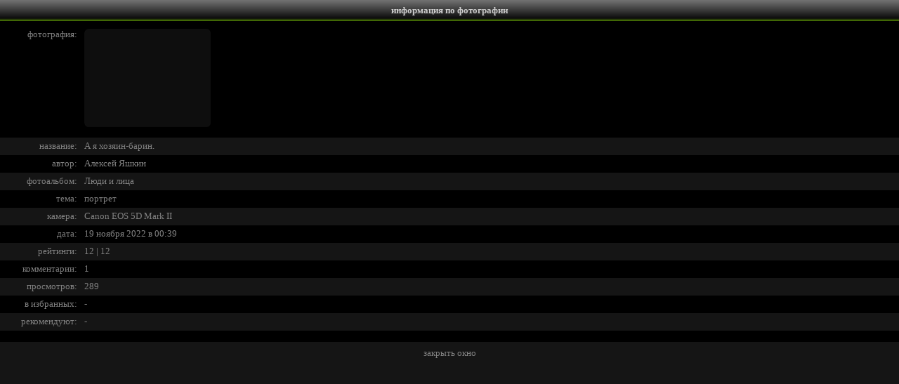

--- FILE ---
content_type: text/html; charset=utf-8
request_url: https://www.lifeisphoto.ru/photoinfo.aspx?id=2075480
body_size: 1735
content:


<!DOCTYPE HTML PUBLIC "-//W3C//DTD HTML 4.0 Transitional//EN">
<html xmlns="http://www.w3.org/1999/xhtml" >
<head><title>
	Фото жизнь - информация по фотографии
</title><link href="css.ashx" type="text/css" rel="stylesheet" /></head>
<body style="background-color: #151515; color: #808080; margin: 0px; overflow: auto; font-size: 0px">
 <form name="form1" method="post" action="photoinfo.aspx?id=2075480" id="form1">
<div>
<input type="hidden" name="__VIEWSTATE" id="__VIEWSTATE" value="/wEPDwULLTEzNzg2OTIwNzJkZJWQywt84xpzzem37r+XuF651xZA" />
</div>

    <div style="font-size: 10pt; color: black; font-family: Verdana; text-align: justify;">
<table width="100%" cellpadding="0" cellspacing="0" bgcolor="#000000" style="font-size: 10pt; font-family: Verdana">
  <tr align="center" valign="middle" bgcolor="#000000" style="font-weight: bold; color: white" class="HeaderTitle">
    <td height="30px"><span class="HeaderText">информация по фотографии</span></td></tr>
</table>
        <div id="Panel1" style="width:100%;background-color: #000000">
	
          <table width="100%" border="0" cellspacing="0" cellpadding="0" style="font-size: 10pt; color: #808080; font-family: verdana">
            <tr>
                <td style="text-align: right; width: 110px; height: 166px;" valign="top">
                    <span style="font-size: 10px"><br /></span>фотография:
                </td>
                <td style="width: 10px; height: 166px;">&nbsp;</td>
                <td style="height: 166px" valign="top"><span style="font-size: 10px"><br /></span>
                    <table cellpadding='0' cellspacing='0' width='180px' height='140px' style='background-image: url(siteimg/PhotoPrewiev/BG.png)'><tr><td align='center'><img border='0' src='http://photos.lifeisphoto.ru/207/1/2075480.jpg' /></td></tr></table>
                </td>
            </tr>
            <tr style="background-color: #151515;">
              <td style="text-align: right; width: 110px; height: 25px;">название:</td>
              <td style="width: 10px; height: 25px;">&nbsp;</td>
              <td style="height: 25px" align="left"><span id="PhotoNameLabel">А я хозяин-барин.</span></td>
            </tr>
            <tr>
              <td style="text-align: right; width: 110px; height: 25px;">автор:</td>
              <td style="width: 10px; height: 25px;">&nbsp;</td>
              <td style="height: 25px" align="left"><span id="PhotoAuthorLabel"><a href='/Alex1959' class='link1' target='_blank'>Алексей Яшкин</a></span></td>
            </tr>
            <tr style="background-color: #151515;">
              <td style="text-align: right; width: 110px; height: 25px;">фотоальбом:</td>
              <td style="width: 10px; height: 25px;">&nbsp;</td>
              <td style="height: 25px" align="left"><span id="PhotoAlbumLabel"><a href='album.aspx?id=61169' class='link1' target='_blank'>Люди и лица</a></span></td>
            </tr>
            <tr>
              <td style="text-align: right; width: 110px; height: 25px;">тема:</td>
              <td style="width: 10px; height: 25px;">&nbsp;</td>
              <td style="height: 25px" align="left"><span id="PhotoThemeLebel"><a href='theme.aspx?id=4' class='link1' target='_blank'>портрет</a></span></td>
            </tr>
            <tr style="background-color: #151515;">
              <td style="text-align: right; width: 110px; height: 24px;">камера:</td>
              <td style="width: 10px; height: 25px;">&nbsp;</td>
              <td style="height: 25px" align="left"><span id="PhotoCamLabel"><a class='link1' target='_blank' href='search.aspx?select=2&phrase=Canon+EOS+5D+Mark+II'>Canon EOS 5D Mark II</a></span></td>
            </tr>
            <tr>
              <td style="text-align: right; width: 110px; height: 25px;">дата:</td>
              <td style="width: 10px; height: 25px;">&nbsp;</td>
              <td style="height: 25px" align="left"><span id="PhotoDateLabel"><a href='search.aspx?select=3&phrase=19.11.2022' class='link1' target='_blank'>19 ноября 2022 в 00:39</a></span></td>
            </tr>
            <tr style="background-color: #151515;">
              <td style="text-align: right; width: 110px; height: 25px;">рейтинги:</td>
              <td style="width: 10px; height: 25px;">&nbsp;</td>
              <td style="height: 25px" align="left"><span id="PhotoPointLabel">12 | 12</span></td>
            </tr>
            <tr>
              <td style="text-align: right; width: 110px; height: 25px;">комментарии:</td>
              <td style="width: 10px; height: 25px;">&nbsp;</td>
              <td style="height: 25px" align="left"><span id="PhotoCommentsLabel">1</span></td>
            </tr>
            <tr style="background-color: #151515;">
              <td style="text-align: right; width: 110px; height: 25px;">просмотров:</td>
              <td style="width: 10px; height: 25px;">&nbsp;</td>
              <td style="height: 25px" align="left"><span id="PhotoVisitsLabel">289</span></td>
            </tr>
            <tr>
              <td style="text-align: right; width: 110px; height: 25px;">в избранных:</td>
              <td style="width: 10px; height: 25px;">&nbsp;</td>
              <td style="height: 25px" align="left"><span id="FavLabel">-</span></td>
            </tr>
            <tr style="background-color: #151515;">
              <td style="text-align: right; width: 110px; height: 25px;">рекомендуют:</td>
              <td style="width: 10px; height: 25px;">&nbsp;</td>
              <td style="height: 25px" align="left"><span id="RecomLabel">-</span></td>
            </tr>
            <tr>
              <td style="text-align: right; width: 110px; height: 15px;">&nbsp;</td>
              <td style="width: 10px; height: 15px;">&nbsp;</td>
              <td style="height: 15px">&nbsp;</td>
            </tr>
          </table>
          
</div>
        
      
       <span style="font-size:7px"><br /></span>
       <center><a href="javascript: self.close()" class="link1">закрыть окно</a></center>
       <span style="font-size:7px"><br /></span>
     </div>
    </form>
</body>
</html>

